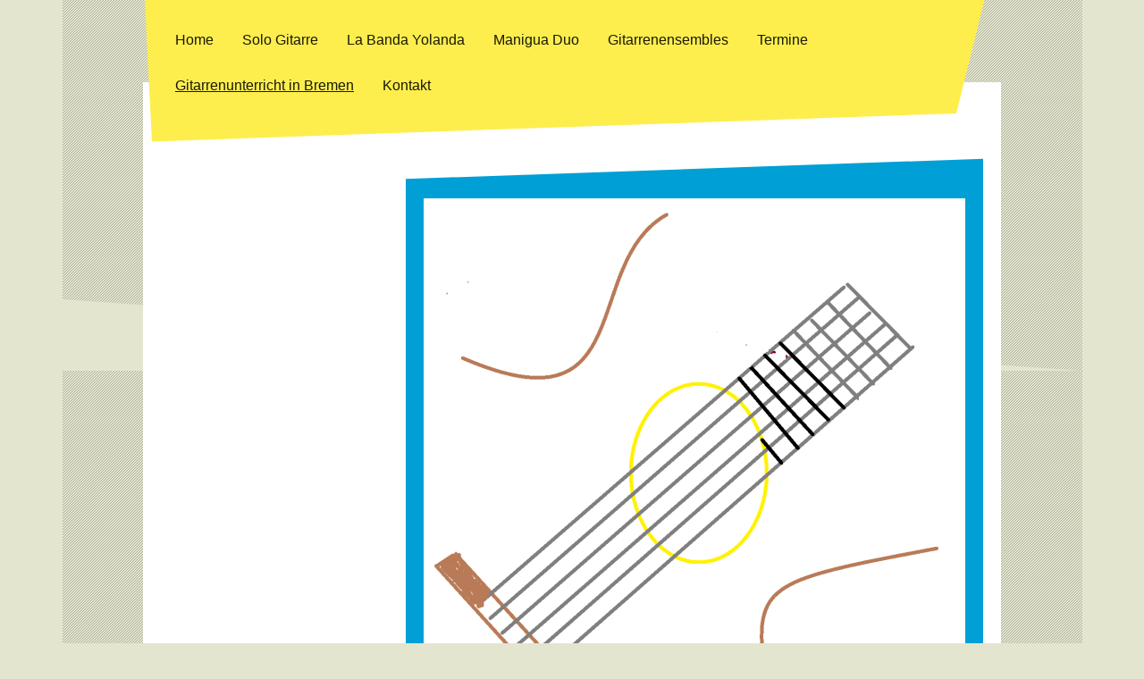

--- FILE ---
content_type: text/html; charset=UTF-8
request_url: https://www.joaquinbuitrago.com/gitarrenunterricht-in-bremen/
body_size: 5025
content:
<!DOCTYPE html>
<html lang="de"  ><head prefix="og: http://ogp.me/ns# fb: http://ogp.me/ns/fb# business: http://ogp.me/ns/business#">
    <meta http-equiv="Content-Type" content="text/html; charset=utf-8"/>
    <meta name="generator" content="IONOS MyWebsite"/>
        
    <link rel="dns-prefetch" href="//cdn.website-start.de/"/>
    <link rel="dns-prefetch" href="//103.mod.mywebsite-editor.com"/>
    <link rel="dns-prefetch" href="https://103.sb.mywebsite-editor.com/"/>
    <link rel="shortcut icon" href="//cdn.website-start.de/favicon.ico"/>
        <title>Gitarrenensemble konzerten - Gitarrenunterricht in Bremen</title>
    <style type="text/css">@media screen and (max-device-width: 1024px) {.diyw a.switchViewWeb {display: inline !important;}}</style>
    <style type="text/css">@media screen and (min-device-width: 1024px) {
            .mediumScreenDisabled { display:block }
            .smallScreenDisabled { display:block }
        }
        @media screen and (max-device-width: 1024px) { .mediumScreenDisabled { display:none } }
        @media screen and (max-device-width: 568px) { .smallScreenDisabled { display:none } }
                @media screen and (min-width: 1024px) {
            .mobilepreview .mediumScreenDisabled { display:block }
            .mobilepreview .smallScreenDisabled { display:block }
        }
        @media screen and (max-width: 1024px) { .mobilepreview .mediumScreenDisabled { display:none } }
        @media screen and (max-width: 568px) { .mobilepreview .smallScreenDisabled { display:none } }</style>
    <meta name="viewport" content="width=device-width, initial-scale=1, maximum-scale=1, minimal-ui"/>

<meta name="format-detection" content="telephone=no"/>
        <meta name="keywords" content="Wir,  Über,  Musikgruppe,  Musikverein"/>
            <meta name="description" content="Gitarrenensemble konzerten bildet nicht nur musikalische Fähigkeiten aus sondern fördert auch Teamgeist und stärkt die Persönlichkeit."/>
            <meta name="robots" content="index,follow"/>
        <link href="//cdn.website-start.de/templates/2049/style.css?1758547156484" rel="stylesheet" type="text/css"/>
    <link href="https://www.joaquinbuitrago.com/s/style/theming.css?1706631887" rel="stylesheet" type="text/css"/>
    <link href="//cdn.website-start.de/app/cdn/min/group/web.css?1758547156484" rel="stylesheet" type="text/css"/>
<link href="//cdn.website-start.de/app/cdn/min/moduleserver/css/de_DE/common,shoppingbasket?1758547156484" rel="stylesheet" type="text/css"/>
    <link href="//cdn.website-start.de/app/cdn/min/group/mobilenavigation.css?1758547156484" rel="stylesheet" type="text/css"/>
    <link href="https://103.sb.mywebsite-editor.com/app/logstate2-css.php?site=562496316&amp;t=1768428673" rel="stylesheet" type="text/css"/>

<script type="text/javascript">
    /* <![CDATA[ */
var stagingMode = '';
    /* ]]> */
</script>
<script src="https://103.sb.mywebsite-editor.com/app/logstate-js.php?site=562496316&amp;t=1768428673"></script>

    <link href="//cdn.website-start.de/templates/2049/print.css?1758547156484" rel="stylesheet" media="print" type="text/css"/>
    <script type="text/javascript">
    /* <![CDATA[ */
    var systemurl = 'https://103.sb.mywebsite-editor.com/';
    var webPath = '/';
    var proxyName = '';
    var webServerName = 'www.joaquinbuitrago.com';
    var sslServerUrl = 'https://www.joaquinbuitrago.com';
    var nonSslServerUrl = 'http://www.joaquinbuitrago.com';
    var webserverProtocol = 'http://';
    var nghScriptsUrlPrefix = '//103.mod.mywebsite-editor.com';
    var sessionNamespace = 'DIY_SB';
    var jimdoData = {
        cdnUrl:  '//cdn.website-start.de/',
        messages: {
            lightBox: {
    image : 'Bild',
    of: 'von'
}

        },
        isTrial: 0,
        pageId: 920333877    };
    var script_basisID = "562496316";

    diy = window.diy || {};
    diy.web = diy.web || {};

        diy.web.jsBaseUrl = "//cdn.website-start.de/s/build/";

    diy.context = diy.context || {};
    diy.context.type = diy.context.type || 'web';
    /* ]]> */
</script>

<script type="text/javascript" src="//cdn.website-start.de/app/cdn/min/group/web.js?1758547156484" crossorigin="anonymous"></script><script type="text/javascript" src="//cdn.website-start.de/s/build/web.bundle.js?1758547156484" crossorigin="anonymous"></script><script type="text/javascript" src="//cdn.website-start.de/app/cdn/min/group/mobilenavigation.js?1758547156484" crossorigin="anonymous"></script><script src="//cdn.website-start.de/app/cdn/min/moduleserver/js/de_DE/common,shoppingbasket?1758547156484"></script>
<script type="text/javascript" src="https://cdn.website-start.de/proxy/apps/b4rna7/resource/dependencies/"></script><script type="text/javascript">
                    if (typeof require !== 'undefined') {
                        require.config({
                            waitSeconds : 10,
                            baseUrl : 'https://cdn.website-start.de/proxy/apps/b4rna7/js/'
                        });
                    }
                </script><script type="text/javascript" src="//cdn.website-start.de/app/cdn/min/group/pfcsupport.js?1758547156484" crossorigin="anonymous"></script>    <meta property="og:type" content="business.business"/>
    <meta property="og:url" content="https://www.joaquinbuitrago.com/gitarrenunterricht-in-bremen/"/>
    <meta property="og:title" content="Gitarrenensemble konzerten - Gitarrenunterricht in Bremen"/>
            <meta property="og:description" content="Gitarrenensemble konzerten bildet nicht nur musikalische Fähigkeiten aus sondern fördert auch Teamgeist und stärkt die Persönlichkeit."/>
                <meta property="og:image" content="https://www.joaquinbuitrago.com/s/img/emotionheader5816882609.png"/>
        <meta property="business:contact_data:country_name" content="Deutschland"/>
    
    
    
    
    
    
    
    
</head>


<body class="body diyBgActive  cc-pagemode-default diyfeSidebarLeft diy-market-de_DE" data-pageid="920333877" id="page-920333877">
    
    <div class="diyw">
        <div class="diyweb">
	<div class="diyfeMobileNav">
		
<nav id="diyfeMobileNav" class="diyfeCA diyfeCA2" role="navigation">
    <a title="Navigation aufklappen/zuklappen">Navigation aufklappen/zuklappen</a>
    <ul class="mainNav1"><li class=" hasSubNavigation"><a data-page-id="925951340" href="https://www.joaquinbuitrago.com/" class=" level_1"><span>Home</span></a></li><li class=" hasSubNavigation"><a data-page-id="925951359" href="https://www.joaquinbuitrago.com/solo-gitarre/" class=" level_1"><span>Solo Gitarre</span></a></li><li class=" hasSubNavigation"><a data-page-id="925951276" href="https://www.joaquinbuitrago.com/la-banda-yolanda/" class=" level_1"><span>La Banda Yolanda</span></a></li><li class=" hasSubNavigation"><a data-page-id="925951313" href="https://www.joaquinbuitrago.com/manigua-duo/" class=" level_1"><span>Manigua Duo</span></a></li><li class=" hasSubNavigation"><a data-page-id="925245650" href="https://www.joaquinbuitrago.com/gitarrenensembles/" class=" level_1"><span>Gitarrenensembles</span></a></li><li class=" hasSubNavigation"><a data-page-id="920333880" href="https://www.joaquinbuitrago.com/termine/" class=" level_1"><span>Termine</span></a><span class="diyfeDropDownSubOpener">&nbsp;</span><div class="diyfeDropDownSubList diyfeCA diyfeCA3"><ul class="mainNav2"><li class=" hasSubNavigation"><a data-page-id="925951357" href="https://www.joaquinbuitrago.com/termine/2021/" class=" level_2"><span>2021</span></a></li><li class=" hasSubNavigation"><a data-page-id="925951356" href="https://www.joaquinbuitrago.com/termine/2020/" class=" level_2"><span>2020</span></a></li><li class=" hasSubNavigation"><a data-page-id="925951355" href="https://www.joaquinbuitrago.com/termine/2019/" class=" level_2"><span>2019</span></a></li><li class=" hasSubNavigation"><a data-page-id="925951354" href="https://www.joaquinbuitrago.com/termine/2018/" class=" level_2"><span>2018</span></a></li><li class=" hasSubNavigation"><a data-page-id="925951353" href="https://www.joaquinbuitrago.com/termine/2017/" class=" level_2"><span>2017</span></a></li><li class=" hasSubNavigation"><a data-page-id="925951352" href="https://www.joaquinbuitrago.com/termine/2016/" class=" level_2"><span>2016</span></a></li><li class=" hasSubNavigation"><a data-page-id="925951349" href="https://www.joaquinbuitrago.com/termine/2015/" class=" level_2"><span>2015</span></a></li><li class=" hasSubNavigation"><a data-page-id="925951348" href="https://www.joaquinbuitrago.com/termine/2014/" class=" level_2"><span>2014</span></a></li><li class=" hasSubNavigation"><a data-page-id="925951347" href="https://www.joaquinbuitrago.com/termine/2013/" class=" level_2"><span>2013</span></a></li><li class=" hasSubNavigation"><a data-page-id="925951345" href="https://www.joaquinbuitrago.com/termine/2012/" class=" level_2"><span>2012</span></a></li></ul></div></li><li class="current hasSubNavigation"><a data-page-id="920333877" href="https://www.joaquinbuitrago.com/gitarrenunterricht-in-bremen/" class="current level_1"><span>Gitarrenunterricht in Bremen</span></a></li><li class=" hasSubNavigation"><a data-page-id="925901363" href="https://www.joaquinbuitrago.com/kontakt/" class=" level_1"><span>Kontakt</span></a></li></ul></nav>
	</div>
	<div class="diywebContainer">
		<div class="diywebHeader">
			<div class="diywebNav diywebNavMain diywebNav123 diyfeCA diyfeCA2">
				<div class="diywebLiveArea">
					<div class="webnavigation"><ul id="mainNav1" class="mainNav1"><li class="navTopItemGroup_1"><a data-page-id="925951340" href="https://www.joaquinbuitrago.com/" class="level_1"><span>Home</span></a></li><li class="navTopItemGroup_2"><a data-page-id="925951359" href="https://www.joaquinbuitrago.com/solo-gitarre/" class="level_1"><span>Solo Gitarre</span></a></li><li class="navTopItemGroup_3"><a data-page-id="925951276" href="https://www.joaquinbuitrago.com/la-banda-yolanda/" class="level_1"><span>La Banda Yolanda</span></a></li><li class="navTopItemGroup_4"><a data-page-id="925951313" href="https://www.joaquinbuitrago.com/manigua-duo/" class="level_1"><span>Manigua Duo</span></a></li><li class="navTopItemGroup_5"><a data-page-id="925245650" href="https://www.joaquinbuitrago.com/gitarrenensembles/" class="level_1"><span>Gitarrenensembles</span></a></li><li class="navTopItemGroup_6"><a data-page-id="920333880" href="https://www.joaquinbuitrago.com/termine/" class="level_1"><span>Termine</span></a></li><li class="navTopItemGroup_7"><a data-page-id="920333877" href="https://www.joaquinbuitrago.com/gitarrenunterricht-in-bremen/" class="current level_1"><span>Gitarrenunterricht in Bremen</span></a></li><li class="navTopItemGroup_8"><a data-page-id="925901363" href="https://www.joaquinbuitrago.com/kontakt/" class="level_1"><span>Kontakt</span></a></li></ul></div>
				</div>
			</div>
		</div>
		<div class="diywebContent diyfeCA diyfeCA1">
			<div class="diywebLiveArea">
				<div class="diywebMain">
					<div class="diywebEmotionHeader diyfeCA diyfeCA4">
						<div class="diywebLiveArea">
							
<style type="text/css" media="all">
.diyw div#emotion-header {
        max-width: 606px;
        max-height: 600px;
                background: #A0A0A0;
    }

.diyw div#emotion-header-title-bg {
    left: 0%;
    top: 20%;
    width: 100%;
    height: 1%;

    background-color: #FFFFFF;
    opacity: 0.50;
    filter: alpha(opacity = 50);
    display: none;}
.diyw img#emotion-header-logo {
    left: 1.00%;
    top: 0.50%;
    background: transparent;
                border: none;
        padding: 0px;
                display: none;
    }

.diyw div#emotion-header strong#emotion-header-title {
    left: 20%;
    top: 20%;
    color: #000000;
    display: none;    font: normal bold 24px/120% 'Comic Sans MS', cursive;
}

.diyw div#emotion-no-bg-container{
    max-height: 600px;
}

.diyw div#emotion-no-bg-container .emotion-no-bg-height {
    margin-top: 99.01%;
}
</style>
<div id="emotion-header" data-action="loadView" data-params="active" data-imagescount="1">
            <img src="https://www.joaquinbuitrago.com/s/img/emotionheader5816882609.png?1637910661.606px.600px" id="emotion-header-img" alt=""/>
            
        <div id="ehSlideshowPlaceholder">
            <div id="ehSlideShow">
                <div class="slide-container">
                                        <div style="background-color: #A0A0A0">
                            <img src="https://www.joaquinbuitrago.com/s/img/emotionheader5816882609.png?1637910661.606px.600px" alt=""/>
                        </div>
                                    </div>
            </div>
        </div>


        <script type="text/javascript">
        //<![CDATA[
                diy.module.emotionHeader.slideShow.init({ slides: [{"url":"https:\/\/www.joaquinbuitrago.com\/s\/img\/emotionheader5816882609.png?1637910661.606px.600px","image_alt":"","bgColor":"#A0A0A0"}] });
        //]]>
        </script>

    
            
        
            
    
    
    
    <script type="text/javascript">
    //<![CDATA[
    (function ($) {
        function enableSvgTitle() {
                        var titleSvg = $('svg#emotion-header-title-svg'),
                titleHtml = $('#emotion-header-title'),
                emoWidthAbs = 606,
                emoHeightAbs = 600,
                offsetParent,
                titlePosition,
                svgBoxWidth,
                svgBoxHeight;

                        if (titleSvg.length && titleHtml.length) {
                offsetParent = titleHtml.offsetParent();
                titlePosition = titleHtml.position();
                svgBoxWidth = titleHtml.width();
                svgBoxHeight = titleHtml.height();

                                titleSvg.get(0).setAttribute('viewBox', '0 0 ' + svgBoxWidth + ' ' + svgBoxHeight);
                titleSvg.css({
                   left: Math.roundTo(100 * titlePosition.left / offsetParent.width(), 3) + '%',
                   top: Math.roundTo(100 * titlePosition.top / offsetParent.height(), 3) + '%',
                   width: Math.roundTo(100 * svgBoxWidth / emoWidthAbs, 3) + '%',
                   height: Math.roundTo(100 * svgBoxHeight / emoHeightAbs, 3) + '%'
                });

                titleHtml.css('visibility','hidden');
                titleSvg.css('visibility','visible');
            }
        }

        
            var posFunc = function($, overrideSize) {
                var elems = [], containerWidth, containerHeight;
                                    elems.push({
                        selector: '#emotion-header-title',
                        overrideSize: true,
                        horPos: 0,
                        vertPos: 0                    });
                    lastTitleWidth = $('#emotion-header-title').width();
                                                elems.push({
                    selector: '#emotion-header-title-bg',
                    horPos: 0,
                    vertPos: 0.21                });
                                
                containerWidth = parseInt('606');
                containerHeight = parseInt('600');

                for (var i = 0; i < elems.length; ++i) {
                    var el = elems[i],
                        $el = $(el.selector),
                        pos = {
                            left: el.horPos,
                            top: el.vertPos
                        };
                    if (!$el.length) continue;
                    var anchorPos = $el.anchorPosition();
                    anchorPos.$container = $('#emotion-header');

                    if (overrideSize === true || el.overrideSize === true) {
                        anchorPos.setContainerSize(containerWidth, containerHeight);
                    } else {
                        anchorPos.setContainerSize(null, null);
                    }

                    var pxPos = anchorPos.fromAnchorPosition(pos),
                        pcPos = anchorPos.toPercentPosition(pxPos);

                    var elPos = {};
                    if (!isNaN(parseFloat(pcPos.top)) && isFinite(pcPos.top)) {
                        elPos.top = pcPos.top + '%';
                    }
                    if (!isNaN(parseFloat(pcPos.left)) && isFinite(pcPos.left)) {
                        elPos.left = pcPos.left + '%';
                    }
                    $el.css(elPos);
                }

                // switch to svg title
                enableSvgTitle();
            };

                        var $emotionImg = jQuery('#emotion-header-img');
            if ($emotionImg.length > 0) {
                // first position the element based on stored size
                posFunc(jQuery, true);

                // trigger reposition using the real size when the element is loaded
                var ehLoadEvTriggered = false;
                $emotionImg.one('load', function(){
                    posFunc(jQuery);
                    ehLoadEvTriggered = true;
                                        diy.module.emotionHeader.slideShow.start();
                                    }).each(function() {
                                        if(this.complete || typeof this.complete === 'undefined') {
                        jQuery(this).load();
                    }
                });

                                noLoadTriggeredTimeoutId = setTimeout(function() {
                    if (!ehLoadEvTriggered) {
                        posFunc(jQuery);
                    }
                    window.clearTimeout(noLoadTriggeredTimeoutId)
                }, 5000);//after 5 seconds
            } else {
                jQuery(function(){
                    posFunc(jQuery);
                });
            }

                        if (jQuery.isBrowser && jQuery.isBrowser.ie8) {
                var longTitleRepositionCalls = 0;
                longTitleRepositionInterval = setInterval(function() {
                    if (lastTitleWidth > 0 && lastTitleWidth != jQuery('#emotion-header-title').width()) {
                        posFunc(jQuery);
                    }
                    longTitleRepositionCalls++;
                    // try this for 5 seconds
                    if (longTitleRepositionCalls === 5) {
                        window.clearInterval(longTitleRepositionInterval);
                    }
                }, 1000);//each 1 second
            }

            }(jQuery));
    //]]>
    </script>

    </div>

						</div>
					</div>
					<div class="diywebGutter">
						
        <div id="content_area">
        	<div id="content_start"></div>
        	
        
        <div id="matrix_1024845161" class="sortable-matrix" data-matrixId="1024845161"><div class="n module-type-header diyfeLiveArea "> <h1><span class="diyfeDecoration">Gitarrenunterricht für Anfänger und Fortgeschrittene in Bremen</span></h1> </div><div class="n module-type-text diyfeLiveArea "> <p><font face="Verdana, sans-serif"><font style="font-size: 11pt"><font color="#000000"><font face="Verdana, sans-serif"><font size="4">Ich biete Ihnen Qualität und Spaß in der Gitarrenstunde und
bringe viel Erfahrung und Geduld mit. Auch bin ich gerne bereit, bei Ihnen vorbei zu kommen.</font></font></font></font></font></p>
<p> </p>
<p><font face="Verdana, sans-serif"><font style="font-size: 11pt"><font color="#000000"><font face="Verdana, sans-serif"><font size="4">Handerbergstr 90. 28201. 
Bremen </font></font></font></font></font></p>
<p><span style="color:#000000;">TEL: ‭+49 421 98892665‬</span></p>
<p> </p> </div></div>
        
        
        </div>
					</div>
				</div>
				<div class="diywebSecondary diyfeCA diyfeCA3">
					<div class="diywebNav diywebNav23">
						<div class="diywebGutter">
							<div class="webnavigation"></div>
						</div>
					</div>
					<div class="diywebSidebar">
						<div class="diywebGutter">
							<div id="matrix_1024845159" class="sortable-matrix" data-matrixId="1024845159"></div>
						</div>
					</div><!-- .diywebSidebar -->
				</div><!-- .diywebSecondary -->
			</div>
		</div><!-- .diywebContent -->
		<div class="diywebFooter">
			<div class="diywebLiveArea diyfeCA diyfeCA4">
				<div id="contentfooter">
    <div class="leftrow">
                        <a rel="nofollow" href="javascript:window.print();">
                    <img class="inline" height="14" width="18" src="//cdn.website-start.de/s/img/cc/printer.gif" alt=""/>
                    Druckversion                </a> <span class="footer-separator">|</span>
                <a href="https://www.joaquinbuitrago.com/sitemap/">Sitemap</a>
                        <br/> © Gitarrenensemble konzerten
            </div>
    <script type="text/javascript">
        window.diy.ux.Captcha.locales = {
            generateNewCode: 'Neuen Code generieren',
            enterCode: 'Bitte geben Sie den Code ein'
        };
        window.diy.ux.Cap2.locales = {
            generateNewCode: 'Neuen Code generieren',
            enterCode: 'Bitte geben Sie den Code ein'
        };
    </script>
    <div class="rightrow">
                <p><a class="diyw switchViewWeb" href="javascript:switchView('desktop');">Webansicht</a><a class="diyw switchViewMobile" href="javascript:switchView('mobile');">Mobile-Ansicht</a></p>
                <span class="loggedin">
            <a rel="nofollow" id="logout" href="https://103.sb.mywebsite-editor.com/app/cms/logout.php">Logout</a> <span class="footer-separator">|</span>
            <a rel="nofollow" id="edit" href="https://103.sb.mywebsite-editor.com/app/562496316/920333877/">Seite bearbeiten</a>
        </span>
    </div>
</div>


			</div>
		</div><!-- .diywebFooter -->
	</div><!-- .diywebContainer -->
</div><!-- .diyweb -->    </div>

    
    </body>


<!-- rendered at Tue, 14 Oct 2025 04:25:53 +0200 -->
</html>
